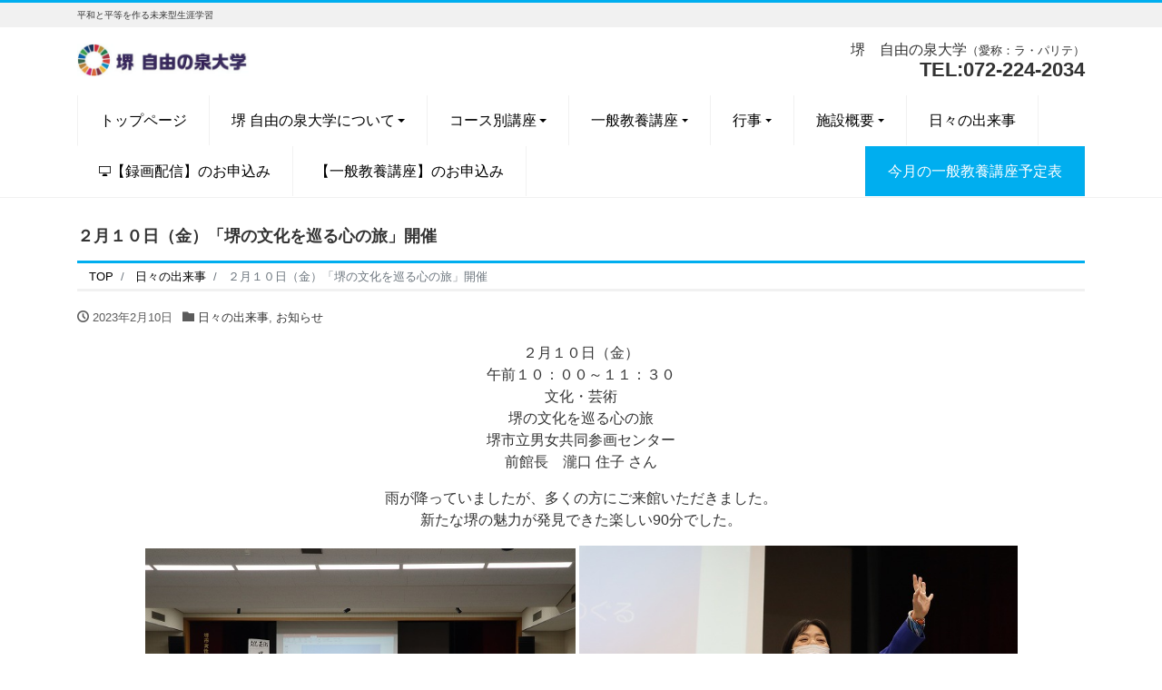

--- FILE ---
content_type: text/html; charset=UTF-8
request_url: https://www.la-parite-sakai.jp/2023/02/10/%EF%BC%92%E6%9C%88%EF%BC%91%EF%BC%90%E6%97%A5%EF%BC%88%E9%87%91%EF%BC%89%E3%80%8C%E5%A0%BA%E3%81%AE%E6%96%87%E5%8C%96%E3%82%92%E5%B7%A1%E3%82%8B%E5%BF%83%E3%81%AE%E6%97%85%E3%80%8D%E9%96%8B%E5%82%AC/
body_size: 59432
content:
<!DOCTYPE html>
<html dir="ltr" lang="ja" prefix="og: https://ogp.me/ns#" prefix="og: http://ogp.me/ns#"><head>
<meta charset="utf-8">
<meta name="viewport" content="width=device-width, initial-scale=1">
<meta name="description" content="２月１０日（金） 午前１０：００～１１：３０ 文化・芸術 堺の文化を巡る心の旅 堺市立男女共同参画センター 前館長　瀧口 住子 さん 雨が降っていましたが、多くの方にご来館いただきました。 新たな堺の魅力が発見できた楽し...">
<link rel="prev bookmark" href="https://www.la-parite-sakai.jp/2023/02/02/%ef%bc%92%e6%9c%88%ef%bc%92%e6%97%a5%ef%bc%88%e6%9c%a8%ef%bc%89%e3%80%8c%e3%82%b7%e3%83%8b%e3%82%a2%e4%b8%96%e4%bb%a3%e3%81%ab%e5%90%91%e3%81%91%e3%81%9f%e3%83%9a%e3%83%83%e3%83%88%e3%81%ae%e9%a3%bc/" title="２月２日（木）「シニア世代に向けたペットの飼い方」開催">
<link rel="next bookmark" href="https://www.la-parite-sakai.jp/2023/02/15/%ef%bc%92%e6%9c%88%ef%bc%91%ef%bc%95%e6%97%a5%ef%bc%88%e6%b0%b4%ef%bc%89%e3%80%8c%e9%81%8b%e5%8b%95%e4%b8%8d%e8%b6%b3%e3%82%92%e8%a7%a3%e6%b6%88%ef%bc%81-%e3%82%a4%e3%82%b9%e3%81%ab%e5%ba%a7%e3%81%a3/" title="２月１５日（水）「運動不足を解消！ イスに座って出来る「ながら体操」」開催">
<meta name="author" content="堺　自由の泉大学（ラ・パリテ堺）">
<link rel="start" href="https://www.la-parite-sakai.jp" title="TOP">
<!-- OGP -->
<meta property="og:site_name" content="堺　自由の泉大学（ラ・パリテ堺）">
<meta property="og:description" content="２月１０日（金） 午前１０：００～１１：３０ 文化・芸術 堺の文化を巡る心の旅 堺市立男女共同参画センター 前館長　瀧口 住子 さん 雨が降っていましたが、多くの方にご来館いただきました。 新たな堺の魅力が発見できた楽し...">
<meta property="og:title" content="２月１０日（金）「堺の文化を巡る心の旅」開催 | 堺　自由の泉大学（ラ・パリテ堺）">
<meta property="og:url" content="https://www.la-parite-sakai.jp/2023/02/10/%ef%bc%92%e6%9c%88%ef%bc%91%ef%bc%90%e6%97%a5%ef%bc%88%e9%87%91%ef%bc%89%e3%80%8c%e5%a0%ba%e3%81%ae%e6%96%87%e5%8c%96%e3%82%92%e5%b7%a1%e3%82%8b%e5%bf%83%e3%81%ae%e6%97%85%e3%80%8d%e9%96%8b%e5%82%ac/">
<meta property="og:type" content="article">
<meta property="og:image" content="https://www.la-parite-sakai.jp/new/wp-content/uploads/2021/06/news-6.jpg">
<!-- twitter:card -->
<meta name="twitter:card" content="summary_large_image">
<title>２月１０日（金）「堺の文化を巡る心の旅」開催 - 堺 自由の泉大学（ラ・パリテ堺）</title>

		<!-- All in One SEO 4.8.2 - aioseo.com -->
	<meta name="description" content="２月１０日（金） 午前１０：００～１１：３０ 文化・芸術 堺の文化を巡る心の旅 堺市立男女共同参画センター 前" />
	<meta name="robots" content="max-image-preview:large" />
	<meta name="author" content="la-parite02"/>
	<link rel="canonical" href="https://www.la-parite-sakai.jp/2023/02/10/%ef%bc%92%e6%9c%88%ef%bc%91%ef%bc%90%e6%97%a5%ef%bc%88%e9%87%91%ef%bc%89%e3%80%8c%e5%a0%ba%e3%81%ae%e6%96%87%e5%8c%96%e3%82%92%e5%b7%a1%e3%82%8b%e5%bf%83%e3%81%ae%e6%97%85%e3%80%8d%e9%96%8b%e5%82%ac/" />
	<meta name="generator" content="All in One SEO (AIOSEO) 4.8.2" />

		<!-- Google tag (gtag.js) -->
<script async src="https://www.googletagmanager.com/gtag/js?id=G-9ZLDMWRBCH"></script>
<script>
  window.dataLayer = window.dataLayer || [];
  function gtag(){dataLayer.push(arguments);}
  gtag('js', new Date());

  gtag('config', 'G-9ZLDMWRBCH');
</script>
		<meta property="og:locale" content="ja_JP" />
		<meta property="og:site_name" content="堺　自由の泉大学（ラ・パリテ堺） - 平和と平等を作る未来型生涯学習" />
		<meta property="og:type" content="article" />
		<meta property="og:title" content="２月１０日（金）「堺の文化を巡る心の旅」開催 - 堺 自由の泉大学（ラ・パリテ堺）" />
		<meta property="og:description" content="２月１０日（金） 午前１０：００～１１：３０ 文化・芸術 堺の文化を巡る心の旅 堺市立男女共同参画センター 前" />
		<meta property="og:url" content="https://www.la-parite-sakai.jp/2023/02/10/%ef%bc%92%e6%9c%88%ef%bc%91%ef%bc%90%e6%97%a5%ef%bc%88%e9%87%91%ef%bc%89%e3%80%8c%e5%a0%ba%e3%81%ae%e6%96%87%e5%8c%96%e3%82%92%e5%b7%a1%e3%82%8b%e5%bf%83%e3%81%ae%e6%97%85%e3%80%8d%e9%96%8b%e5%82%ac/" />
		<meta property="article:published_time" content="2023-02-10T04:14:23+00:00" />
		<meta property="article:modified_time" content="2023-02-10T04:14:57+00:00" />
		<meta name="twitter:card" content="summary" />
		<meta name="twitter:title" content="２月１０日（金）「堺の文化を巡る心の旅」開催 - 堺 自由の泉大学（ラ・パリテ堺）" />
		<meta name="twitter:description" content="２月１０日（金） 午前１０：００～１１：３０ 文化・芸術 堺の文化を巡る心の旅 堺市立男女共同参画センター 前" />
		<script type="application/ld+json" class="aioseo-schema">
			{"@context":"https:\/\/schema.org","@graph":[{"@type":"BlogPosting","@id":"https:\/\/www.la-parite-sakai.jp\/2023\/02\/10\/%ef%bc%92%e6%9c%88%ef%bc%91%ef%bc%90%e6%97%a5%ef%bc%88%e9%87%91%ef%bc%89%e3%80%8c%e5%a0%ba%e3%81%ae%e6%96%87%e5%8c%96%e3%82%92%e5%b7%a1%e3%82%8b%e5%bf%83%e3%81%ae%e6%97%85%e3%80%8d%e9%96%8b%e5%82%ac\/#blogposting","name":"\uff12\u6708\uff11\uff10\u65e5\uff08\u91d1\uff09\u300c\u583a\u306e\u6587\u5316\u3092\u5de1\u308b\u5fc3\u306e\u65c5\u300d\u958b\u50ac - \u583a \u81ea\u7531\u306e\u6cc9\u5927\u5b66\uff08\u30e9\u30fb\u30d1\u30ea\u30c6\u583a\uff09","headline":"\uff12\u6708\uff11\uff10\u65e5\uff08\u91d1\uff09\u300c\u583a\u306e\u6587\u5316\u3092\u5de1\u308b\u5fc3\u306e\u65c5\u300d\u958b\u50ac","author":{"@id":"https:\/\/www.la-parite-sakai.jp\/author\/la-parite02\/#author"},"publisher":{"@id":"https:\/\/www.la-parite-sakai.jp\/#organization"},"image":{"@type":"ImageObject","url":"https:\/\/www.la-parite-sakai.jp\/new\/wp-content\/uploads\/2021\/06\/news-6.jpg","width":300,"height":300},"datePublished":"2023-02-10T13:14:23+09:00","dateModified":"2023-02-10T13:14:57+09:00","inLanguage":"ja","mainEntityOfPage":{"@id":"https:\/\/www.la-parite-sakai.jp\/2023\/02\/10\/%ef%bc%92%e6%9c%88%ef%bc%91%ef%bc%90%e6%97%a5%ef%bc%88%e9%87%91%ef%bc%89%e3%80%8c%e5%a0%ba%e3%81%ae%e6%96%87%e5%8c%96%e3%82%92%e5%b7%a1%e3%82%8b%e5%bf%83%e3%81%ae%e6%97%85%e3%80%8d%e9%96%8b%e5%82%ac\/#webpage"},"isPartOf":{"@id":"https:\/\/www.la-parite-sakai.jp\/2023\/02\/10\/%ef%bc%92%e6%9c%88%ef%bc%91%ef%bc%90%e6%97%a5%ef%bc%88%e9%87%91%ef%bc%89%e3%80%8c%e5%a0%ba%e3%81%ae%e6%96%87%e5%8c%96%e3%82%92%e5%b7%a1%e3%82%8b%e5%bf%83%e3%81%ae%e6%97%85%e3%80%8d%e9%96%8b%e5%82%ac\/#webpage"},"articleSection":"\u65e5\u3005\u306e\u51fa\u6765\u4e8b, \u304a\u77e5\u3089\u305b"},{"@type":"BreadcrumbList","@id":"https:\/\/www.la-parite-sakai.jp\/2023\/02\/10\/%ef%bc%92%e6%9c%88%ef%bc%91%ef%bc%90%e6%97%a5%ef%bc%88%e9%87%91%ef%bc%89%e3%80%8c%e5%a0%ba%e3%81%ae%e6%96%87%e5%8c%96%e3%82%92%e5%b7%a1%e3%82%8b%e5%bf%83%e3%81%ae%e6%97%85%e3%80%8d%e9%96%8b%e5%82%ac\/#breadcrumblist","itemListElement":[{"@type":"ListItem","@id":"https:\/\/www.la-parite-sakai.jp\/#listItem","position":1,"name":"\u5bb6","item":"https:\/\/www.la-parite-sakai.jp\/","nextItem":{"@type":"ListItem","@id":"https:\/\/www.la-parite-sakai.jp\/2023\/#listItem","name":"2023"}},{"@type":"ListItem","@id":"https:\/\/www.la-parite-sakai.jp\/2023\/#listItem","position":2,"name":"2023","item":"https:\/\/www.la-parite-sakai.jp\/2023\/","nextItem":{"@type":"ListItem","@id":"https:\/\/www.la-parite-sakai.jp\/2023\/02\/#listItem","name":"February"},"previousItem":{"@type":"ListItem","@id":"https:\/\/www.la-parite-sakai.jp\/#listItem","name":"\u5bb6"}},{"@type":"ListItem","@id":"https:\/\/www.la-parite-sakai.jp\/2023\/02\/#listItem","position":3,"name":"February","item":"https:\/\/www.la-parite-sakai.jp\/2023\/02\/","nextItem":{"@type":"ListItem","@id":"https:\/\/www.la-parite-sakai.jp\/2023\/02\/10\/#listItem","name":"10"},"previousItem":{"@type":"ListItem","@id":"https:\/\/www.la-parite-sakai.jp\/2023\/#listItem","name":"2023"}},{"@type":"ListItem","@id":"https:\/\/www.la-parite-sakai.jp\/2023\/02\/10\/#listItem","position":4,"name":"10","item":"https:\/\/www.la-parite-sakai.jp\/2023\/02\/10\/","nextItem":{"@type":"ListItem","@id":"https:\/\/www.la-parite-sakai.jp\/2023\/02\/10\/%ef%bc%92%e6%9c%88%ef%bc%91%ef%bc%90%e6%97%a5%ef%bc%88%e9%87%91%ef%bc%89%e3%80%8c%e5%a0%ba%e3%81%ae%e6%96%87%e5%8c%96%e3%82%92%e5%b7%a1%e3%82%8b%e5%bf%83%e3%81%ae%e6%97%85%e3%80%8d%e9%96%8b%e5%82%ac\/#listItem","name":"\uff12\u6708\uff11\uff10\u65e5\uff08\u91d1\uff09\u300c\u583a\u306e\u6587\u5316\u3092\u5de1\u308b\u5fc3\u306e\u65c5\u300d\u958b\u50ac"},"previousItem":{"@type":"ListItem","@id":"https:\/\/www.la-parite-sakai.jp\/2023\/02\/#listItem","name":"February"}},{"@type":"ListItem","@id":"https:\/\/www.la-parite-sakai.jp\/2023\/02\/10\/%ef%bc%92%e6%9c%88%ef%bc%91%ef%bc%90%e6%97%a5%ef%bc%88%e9%87%91%ef%bc%89%e3%80%8c%e5%a0%ba%e3%81%ae%e6%96%87%e5%8c%96%e3%82%92%e5%b7%a1%e3%82%8b%e5%bf%83%e3%81%ae%e6%97%85%e3%80%8d%e9%96%8b%e5%82%ac\/#listItem","position":5,"name":"\uff12\u6708\uff11\uff10\u65e5\uff08\u91d1\uff09\u300c\u583a\u306e\u6587\u5316\u3092\u5de1\u308b\u5fc3\u306e\u65c5\u300d\u958b\u50ac","previousItem":{"@type":"ListItem","@id":"https:\/\/www.la-parite-sakai.jp\/2023\/02\/10\/#listItem","name":"10"}}]},{"@type":"Organization","@id":"https:\/\/www.la-parite-sakai.jp\/#organization","name":"\u583a\u3000\u81ea\u7531\u306e\u6cc9\u5927\u5b66\uff08\u30e9\u30fb\u30d1\u30ea\u30c6\u583a\uff09","description":"\u5e73\u548c\u3068\u5e73\u7b49\u3092\u4f5c\u308b\u672a\u6765\u578b\u751f\u6daf\u5b66\u7fd2","url":"https:\/\/www.la-parite-sakai.jp\/","telephone":"+81722230399","logo":{"@type":"ImageObject","url":"https:\/\/www.la-parite-sakai.jp\/new\/wp-content\/uploads\/2021\/06\/logo.jpg","@id":"https:\/\/www.la-parite-sakai.jp\/2023\/02\/10\/%ef%bc%92%e6%9c%88%ef%bc%91%ef%bc%90%e6%97%a5%ef%bc%88%e9%87%91%ef%bc%89%e3%80%8c%e5%a0%ba%e3%81%ae%e6%96%87%e5%8c%96%e3%82%92%e5%b7%a1%e3%82%8b%e5%bf%83%e3%81%ae%e6%97%85%e3%80%8d%e9%96%8b%e5%82%ac\/#organizationLogo","width":500,"height":81},"image":{"@id":"https:\/\/www.la-parite-sakai.jp\/2023\/02\/10\/%ef%bc%92%e6%9c%88%ef%bc%91%ef%bc%90%e6%97%a5%ef%bc%88%e9%87%91%ef%bc%89%e3%80%8c%e5%a0%ba%e3%81%ae%e6%96%87%e5%8c%96%e3%82%92%e5%b7%a1%e3%82%8b%e5%bf%83%e3%81%ae%e6%97%85%e3%80%8d%e9%96%8b%e5%82%ac\/#organizationLogo"}},{"@type":"Person","@id":"https:\/\/www.la-parite-sakai.jp\/author\/la-parite02\/#author","url":"https:\/\/www.la-parite-sakai.jp\/author\/la-parite02\/","name":"la-parite02","image":{"@type":"ImageObject","@id":"https:\/\/www.la-parite-sakai.jp\/2023\/02\/10\/%ef%bc%92%e6%9c%88%ef%bc%91%ef%bc%90%e6%97%a5%ef%bc%88%e9%87%91%ef%bc%89%e3%80%8c%e5%a0%ba%e3%81%ae%e6%96%87%e5%8c%96%e3%82%92%e5%b7%a1%e3%82%8b%e5%bf%83%e3%81%ae%e6%97%85%e3%80%8d%e9%96%8b%e5%82%ac\/#authorImage","url":"https:\/\/secure.gravatar.com\/avatar\/e6f60991eebc30fe2ccdde9d19b14609?s=96&d=mm&r=g","width":96,"height":96,"caption":"la-parite02"}},{"@type":"WebPage","@id":"https:\/\/www.la-parite-sakai.jp\/2023\/02\/10\/%ef%bc%92%e6%9c%88%ef%bc%91%ef%bc%90%e6%97%a5%ef%bc%88%e9%87%91%ef%bc%89%e3%80%8c%e5%a0%ba%e3%81%ae%e6%96%87%e5%8c%96%e3%82%92%e5%b7%a1%e3%82%8b%e5%bf%83%e3%81%ae%e6%97%85%e3%80%8d%e9%96%8b%e5%82%ac\/#webpage","url":"https:\/\/www.la-parite-sakai.jp\/2023\/02\/10\/%ef%bc%92%e6%9c%88%ef%bc%91%ef%bc%90%e6%97%a5%ef%bc%88%e9%87%91%ef%bc%89%e3%80%8c%e5%a0%ba%e3%81%ae%e6%96%87%e5%8c%96%e3%82%92%e5%b7%a1%e3%82%8b%e5%bf%83%e3%81%ae%e6%97%85%e3%80%8d%e9%96%8b%e5%82%ac\/","name":"\uff12\u6708\uff11\uff10\u65e5\uff08\u91d1\uff09\u300c\u583a\u306e\u6587\u5316\u3092\u5de1\u308b\u5fc3\u306e\u65c5\u300d\u958b\u50ac - \u583a \u81ea\u7531\u306e\u6cc9\u5927\u5b66\uff08\u30e9\u30fb\u30d1\u30ea\u30c6\u583a\uff09","description":"\uff12\u6708\uff11\uff10\u65e5\uff08\u91d1\uff09 \u5348\u524d\uff11\uff10\uff1a\uff10\uff10\uff5e\uff11\uff11\uff1a\uff13\uff10 \u6587\u5316\u30fb\u82b8\u8853 \u583a\u306e\u6587\u5316\u3092\u5de1\u308b\u5fc3\u306e\u65c5 \u583a\u5e02\u7acb\u7537\u5973\u5171\u540c\u53c2\u753b\u30bb\u30f3\u30bf\u30fc \u524d","inLanguage":"ja","isPartOf":{"@id":"https:\/\/www.la-parite-sakai.jp\/#website"},"breadcrumb":{"@id":"https:\/\/www.la-parite-sakai.jp\/2023\/02\/10\/%ef%bc%92%e6%9c%88%ef%bc%91%ef%bc%90%e6%97%a5%ef%bc%88%e9%87%91%ef%bc%89%e3%80%8c%e5%a0%ba%e3%81%ae%e6%96%87%e5%8c%96%e3%82%92%e5%b7%a1%e3%82%8b%e5%bf%83%e3%81%ae%e6%97%85%e3%80%8d%e9%96%8b%e5%82%ac\/#breadcrumblist"},"author":{"@id":"https:\/\/www.la-parite-sakai.jp\/author\/la-parite02\/#author"},"creator":{"@id":"https:\/\/www.la-parite-sakai.jp\/author\/la-parite02\/#author"},"image":{"@type":"ImageObject","url":"https:\/\/www.la-parite-sakai.jp\/new\/wp-content\/uploads\/2021\/06\/news-6.jpg","@id":"https:\/\/www.la-parite-sakai.jp\/2023\/02\/10\/%ef%bc%92%e6%9c%88%ef%bc%91%ef%bc%90%e6%97%a5%ef%bc%88%e9%87%91%ef%bc%89%e3%80%8c%e5%a0%ba%e3%81%ae%e6%96%87%e5%8c%96%e3%82%92%e5%b7%a1%e3%82%8b%e5%bf%83%e3%81%ae%e6%97%85%e3%80%8d%e9%96%8b%e5%82%ac\/#mainImage","width":300,"height":300},"primaryImageOfPage":{"@id":"https:\/\/www.la-parite-sakai.jp\/2023\/02\/10\/%ef%bc%92%e6%9c%88%ef%bc%91%ef%bc%90%e6%97%a5%ef%bc%88%e9%87%91%ef%bc%89%e3%80%8c%e5%a0%ba%e3%81%ae%e6%96%87%e5%8c%96%e3%82%92%e5%b7%a1%e3%82%8b%e5%bf%83%e3%81%ae%e6%97%85%e3%80%8d%e9%96%8b%e5%82%ac\/#mainImage"},"datePublished":"2023-02-10T13:14:23+09:00","dateModified":"2023-02-10T13:14:57+09:00"},{"@type":"WebSite","@id":"https:\/\/www.la-parite-sakai.jp\/#website","url":"https:\/\/www.la-parite-sakai.jp\/","name":"\u583a\u3000\u81ea\u7531\u306e\u6cc9\u5927\u5b66\uff08\u30e9\u30fb\u30d1\u30ea\u30c6\u583a\uff09","description":"\u5e73\u548c\u3068\u5e73\u7b49\u3092\u4f5c\u308b\u672a\u6765\u578b\u751f\u6daf\u5b66\u7fd2","inLanguage":"ja","publisher":{"@id":"https:\/\/www.la-parite-sakai.jp\/#organization"}}]}
		</script>
		<!-- All in One SEO -->

<link rel='dns-prefetch' href='//s.w.org' />
<link rel="alternate" type="application/rss+xml" title="堺　自由の泉大学（ラ・パリテ堺） &raquo; フィード" href="https://www.la-parite-sakai.jp/feed/" />
<link rel="alternate" type="application/rss+xml" title="堺　自由の泉大学（ラ・パリテ堺） &raquo; コメントフィード" href="https://www.la-parite-sakai.jp/comments/feed/" />
		<script>
			window._wpemojiSettings = {"baseUrl":"https:\/\/s.w.org\/images\/core\/emoji\/13.0.1\/72x72\/","ext":".png","svgUrl":"https:\/\/s.w.org\/images\/core\/emoji\/13.0.1\/svg\/","svgExt":".svg","source":{"concatemoji":"https:\/\/www.la-parite-sakai.jp\/new\/wp-includes\/js\/wp-emoji-release.min.js?ver=5.7.2"}};
			!function(e,a,t){var n,r,o,i=a.createElement("canvas"),p=i.getContext&&i.getContext("2d");function s(e,t){var a=String.fromCharCode;p.clearRect(0,0,i.width,i.height),p.fillText(a.apply(this,e),0,0);e=i.toDataURL();return p.clearRect(0,0,i.width,i.height),p.fillText(a.apply(this,t),0,0),e===i.toDataURL()}function c(e){var t=a.createElement("script");t.src=e,t.defer=t.type="text/javascript",a.getElementsByTagName("head")[0].appendChild(t)}for(o=Array("flag","emoji"),t.supports={everything:!0,everythingExceptFlag:!0},r=0;r<o.length;r++)t.supports[o[r]]=function(e){if(!p||!p.fillText)return!1;switch(p.textBaseline="top",p.font="600 32px Arial",e){case"flag":return s([127987,65039,8205,9895,65039],[127987,65039,8203,9895,65039])?!1:!s([55356,56826,55356,56819],[55356,56826,8203,55356,56819])&&!s([55356,57332,56128,56423,56128,56418,56128,56421,56128,56430,56128,56423,56128,56447],[55356,57332,8203,56128,56423,8203,56128,56418,8203,56128,56421,8203,56128,56430,8203,56128,56423,8203,56128,56447]);case"emoji":return!s([55357,56424,8205,55356,57212],[55357,56424,8203,55356,57212])}return!1}(o[r]),t.supports.everything=t.supports.everything&&t.supports[o[r]],"flag"!==o[r]&&(t.supports.everythingExceptFlag=t.supports.everythingExceptFlag&&t.supports[o[r]]);t.supports.everythingExceptFlag=t.supports.everythingExceptFlag&&!t.supports.flag,t.DOMReady=!1,t.readyCallback=function(){t.DOMReady=!0},t.supports.everything||(n=function(){t.readyCallback()},a.addEventListener?(a.addEventListener("DOMContentLoaded",n,!1),e.addEventListener("load",n,!1)):(e.attachEvent("onload",n),a.attachEvent("onreadystatechange",function(){"complete"===a.readyState&&t.readyCallback()})),(n=t.source||{}).concatemoji?c(n.concatemoji):n.wpemoji&&n.twemoji&&(c(n.twemoji),c(n.wpemoji)))}(window,document,window._wpemojiSettings);
		</script>
		<style>
img.wp-smiley,
img.emoji {
	display: inline !important;
	border: none !important;
	box-shadow: none !important;
	height: 1em !important;
	width: 1em !important;
	margin: 0 .07em !important;
	vertical-align: -0.1em !important;
	background: none !important;
	padding: 0 !important;
}
</style>
	<link rel='stylesheet' id='pt-cv-public-style-css'  href='https://www.la-parite-sakai.jp/new/wp-content/plugins/content-views-query-and-display-post-page/public/assets/css/cv.css?ver=4.1' media='all' />
<link rel='stylesheet' id='wp-block-library-css'  href='https://www.la-parite-sakai.jp/new/wp-includes/css/dist/block-library/style.min.css?ver=5.7.2' media='all' />
<link rel='stylesheet' id='contact-form-7-css'  href='https://www.la-parite-sakai.jp/new/wp-content/plugins/contact-form-7/includes/css/styles.css?ver=5.4.2' media='all' />
<link rel='stylesheet' id='responsive-lightbox-swipebox-css'  href='https://www.la-parite-sakai.jp/new/wp-content/plugins/responsive-lightbox/assets/swipebox/swipebox.min.css?ver=1.5.2' media='all' />
<link rel='stylesheet' id='bootstrap-css'  href='https://www.la-parite-sakai.jp/new/wp-content/themes/liquid-corporate/css/bootstrap.min.css?ver=1.2.7' media='all' />
<link rel='stylesheet' id='icomoon-css'  href='https://www.la-parite-sakai.jp/new/wp-content/themes/liquid-corporate/css/icomoon.css?ver=5.7.2' media='all' />
<link rel='stylesheet' id='liquid-style-css'  href='https://www.la-parite-sakai.jp/new/wp-content/themes/liquid-corporate/style.css?ver=1.2.7' media='all' />
<link rel='stylesheet' id='liquid-block-style-css'  href='https://www.la-parite-sakai.jp/new/wp-content/themes/liquid-corporate/css/block.css?ver=1.2.7' media='all' />
<script src='https://www.la-parite-sakai.jp/new/wp-includes/js/jquery/jquery.min.js?ver=3.5.1' id='jquery-core-js'></script>
<script src='https://www.la-parite-sakai.jp/new/wp-includes/js/jquery/jquery-migrate.min.js?ver=3.3.2' id='jquery-migrate-js'></script>
<script src='https://www.la-parite-sakai.jp/new/wp-content/plugins/responsive-lightbox/assets/swipebox/jquery.swipebox.min.js?ver=1.5.2' id='responsive-lightbox-swipebox-js'></script>
<script src='https://www.la-parite-sakai.jp/new/wp-includes/js/underscore.min.js?ver=1.8.3' id='underscore-js'></script>
<script src='https://www.la-parite-sakai.jp/new/wp-content/plugins/responsive-lightbox/assets/infinitescroll/infinite-scroll.pkgd.min.js?ver=4.0.1' id='responsive-lightbox-infinite-scroll-js'></script>
<script id='responsive-lightbox-js-before'>
var rlArgs = {"script":"swipebox","selector":"lightbox","customEvents":"","activeGalleries":true,"animation":true,"hideCloseButtonOnMobile":false,"removeBarsOnMobile":false,"hideBars":true,"hideBarsDelay":5000,"videoMaxWidth":1080,"useSVG":true,"loopAtEnd":false,"woocommerce_gallery":false,"ajaxurl":"https:\/\/www.la-parite-sakai.jp\/new\/wp-admin\/admin-ajax.php","nonce":"7ed2d9dc44","preview":false,"postId":2023,"scriptExtension":false};
</script>
<script src='https://www.la-parite-sakai.jp/new/wp-content/plugins/responsive-lightbox/js/front.js?ver=2.5.1' id='responsive-lightbox-js'></script>
<script src='https://www.la-parite-sakai.jp/new/wp-content/themes/liquid-corporate/js/bootstrap.min.js?ver=1.2.7' id='bootstrap-js'></script>
<link rel="https://api.w.org/" href="https://www.la-parite-sakai.jp/wp-json/" /><link rel="alternate" type="application/json" href="https://www.la-parite-sakai.jp/wp-json/wp/v2/posts/2023" /><link rel="EditURI" type="application/rsd+xml" title="RSD" href="https://www.la-parite-sakai.jp/new/xmlrpc.php?rsd" />
<link rel="wlwmanifest" type="application/wlwmanifest+xml" href="https://www.la-parite-sakai.jp/new/wp-includes/wlwmanifest.xml" /> 
<link rel='shortlink' href='https://www.la-parite-sakai.jp/?p=2023' />
<link rel="alternate" type="application/json+oembed" href="https://www.la-parite-sakai.jp/wp-json/oembed/1.0/embed?url=https%3A%2F%2Fwww.la-parite-sakai.jp%2F2023%2F02%2F10%2F%25ef%25bc%2592%25e6%259c%2588%25ef%25bc%2591%25ef%25bc%2590%25e6%2597%25a5%25ef%25bc%2588%25e9%2587%2591%25ef%25bc%2589%25e3%2580%258c%25e5%25a0%25ba%25e3%2581%25ae%25e6%2596%2587%25e5%258c%2596%25e3%2582%2592%25e5%25b7%25a1%25e3%2582%258b%25e5%25bf%2583%25e3%2581%25ae%25e6%2597%2585%25e3%2580%258d%25e9%2596%258b%25e5%2582%25ac%2F" />
<link rel="alternate" type="text/xml+oembed" href="https://www.la-parite-sakai.jp/wp-json/oembed/1.0/embed?url=https%3A%2F%2Fwww.la-parite-sakai.jp%2F2023%2F02%2F10%2F%25ef%25bc%2592%25e6%259c%2588%25ef%25bc%2591%25ef%25bc%2590%25e6%2597%25a5%25ef%25bc%2588%25e9%2587%2591%25ef%25bc%2589%25e3%2580%258c%25e5%25a0%25ba%25e3%2581%25ae%25e6%2596%2587%25e5%258c%2596%25e3%2582%2592%25e5%25b7%25a1%25e3%2582%258b%25e5%25bf%2583%25e3%2581%25ae%25e6%2597%2585%25e3%2580%258d%25e9%2596%258b%25e5%2582%25ac%2F&#038;format=xml" />
<link rel="icon" href="https://www.la-parite-sakai.jp/new/wp-content/uploads/2021/07/cropped-logo2-32x32.jpg" sizes="32x32" />
<link rel="icon" href="https://www.la-parite-sakai.jp/new/wp-content/uploads/2021/07/cropped-logo2-192x192.jpg" sizes="192x192" />
<link rel="apple-touch-icon" href="https://www.la-parite-sakai.jp/new/wp-content/uploads/2021/07/cropped-logo2-180x180.jpg" />
<meta name="msapplication-TileImage" content="https://www.la-parite-sakai.jp/new/wp-content/uploads/2021/07/cropped-logo2-270x270.jpg" />
		<style id="wp-custom-css">
			a {
  text-decoration: none;
}
a:link { color: #000000; }
a:visited { color: #000000; }
a:hover { color: #000000; }
a:active { color: #000000; }

/* フッターの背景色・文字色のカスタマイズ */
footer{
    background: #87cefa;
    color: #000;
}		</style>
		<style id="sccss">/* 全固定ページで非表示 */
.page .entry-title {
display: none;
}
.wpcf7 .red {color: #ff0000;}
</style>
<!--[if lt IE 9]>
<meta http-equiv="X-UA-Compatible" content="IE=edge">
<script type="text/javascript" src="https://oss.maxcdn.com/html5shiv/3.7.2/html5shiv.min.js"></script>
<script type="text/javascript" src="https://oss.maxcdn.com/respond/1.4.2/respond.min.js"></script>
<![endif]-->


<!-- hreflang -->
<!-- CSS -->
<style>
/*  customize  */
.liquid_bg, .carousel-indicators .active, .icon_big, .navbar-nav > .nav-item:last-child:not(.sticky-none) a,
.has-liquid-theme-background-color {
    background-color: #00aeef !important;
}
.liquid_bc, .post_body h1 span, .post_body h2 span, .ttl span,
.widget h1 > span, .widget h2 > span,
.archive .ttl_h1, .search .ttl_h1, .headline, .formbox a,
.has-liquid-theme-background-color.is-style-blockbox {
    border-color: #00aeef !important;
}
.breadcrumb {
    border-top: 3px solid #00aeef !important;
}
.liquid_color, .navbar .current-menu-item, .navbar .current-menu-parent, .navbar .current_page_item,
.has-liquid-theme-color {
    color: #00aeef !important;
}
.headline, .navbar, .dropdown-menu, .dropdown-item:focus, .dropdown-item:hover {
    background-color: #ffffff !important;
}
.headline .sns .icon {
    color: #ffffff !important;
}
/* not thumbnails */
.list .post_links {
    margin-bottom: 0;
}
#main {
    margin-bottom: 1rem;
}
/*  custom head  */
</style>
</head>

<body class="post-template-default single single-post postid-2023 single-format-standard metaslider-plugin dropdown_active category_8">


<div class="wrapper">
<div class="headline">

    <div class="logo_text">
        <div class="container">
            <div class="row">
                <div class="col-md-3 order-md-last">
                                    </div>
                <div class="col-md-9 order-md-first">
                                        <div class="subttl">
                        平和と平等を作る未来型生涯学習                    </div>
                                    </div>
            </div>
                    </div>
    </div>

    <div class="container">
        <div class="row">
            <div class="col-sm-6">
                <a href="https://www.la-parite-sakai.jp" title="堺　自由の泉大学（ラ・パリテ堺）" class="logo">
                                        <img src="https://www.la-parite-sakai.jp/new/wp-content/uploads/2021/06/cropped-logo.jpg" alt="堺　自由の泉大学（ラ・パリテ堺）">
                                    </a>
            </div>
            <div class="col-sm-6">
                                                <div class="com">
                                        <div class="com_name"><big>堺　自由の泉大学</big>（愛称：ラ・パリテ）</div>
                                                            <div class="com_tel"><big>TEL:072-224-2034</BIG></div>
                                                        </div>
                            </div>
        </div>
    </div>
</div>

<nav class="navbar navbar-light navbar-expand-md flex-column">
    <div class="container">
                <!-- Global Menu -->
        <ul id="menu-menu" class="nav navbar-nav"><li id="menu-item-41" class="menu-item menu-item-type-post_type menu-item-object-page menu-item-home menu-item-41 nav-item"><a href="https://www.la-parite-sakai.jp/"><BIG>トップページ</BIG></a></li>
<li id="menu-item-40" class="menu-item menu-item-type-post_type menu-item-object-page menu-item-has-children menu-item-40 nav-item"><a href="https://www.la-parite-sakai.jp/about/"><BIG>堺 自由の泉大学について</BIG></a>
<ul class="sub-menu">
	<li id="menu-item-52" class="menu-item menu-item-type-custom menu-item-object-custom menu-item-52 nav-item"><a href="http://www.la-parite-sakai.jp/new/about#ziyuunoizumi"><BIG>堺自由の泉大学</BIG></a></li>
	<li id="menu-item-366" class="menu-item menu-item-type-custom menu-item-object-custom menu-item-366 nav-item"><a href="http://www.la-parite-sakai.jp/new/about#takuzi"><BIG>託児室</BIG></a></li>
	<li id="menu-item-54" class="menu-item menu-item-type-custom menu-item-object-custom menu-item-54 nav-item"><a href="http://www.la-parite-sakai.jp/new/about#Access"><BIG>交通アクセス</BIG></a></li>
	<li id="menu-item-55" class="menu-item menu-item-type-custom menu-item-object-custom menu-item-55 nav-item"><a href="http://www.la-parite-sakai.jp/new/about#seturitu"><BIG>設立の経緯</BIG></a></li>
</ul>
</li>
<li id="menu-item-42" class="menu-item menu-item-type-post_type menu-item-object-page menu-item-has-children menu-item-42 nav-item"><a href="https://www.la-parite-sakai.jp/keihatu/"><BIG>コース別講座</BIG></a>
<ul class="sub-menu">
	<li id="menu-item-57" class="menu-item menu-item-type-custom menu-item-object-custom menu-item-57 nav-item"><a href="http://www.la-parite-sakai.jp/new/keihatu/"><BIG>コース別講座申込み要領</BIG></a></li>
	<li id="menu-item-58" class="menu-item menu-item-type-custom menu-item-object-custom menu-item-58 nav-item"><a href="http://www.la-parite-sakai.jp/new/keihatu#itiran"><BIG>2025年度 コース別講座一覧</BIG></a></li>
</ul>
</li>
<li id="menu-item-43" class="menu-item menu-item-type-post_type menu-item-object-page menu-item-has-children menu-item-43 nav-item"><a href="https://www.la-parite-sakai.jp/ippan/"><BIG>一般教養講座</BIG></a>
<ul class="sub-menu">
	<li id="menu-item-444" class="menu-item menu-item-type-post_type menu-item-object-post menu-item-444 nav-item"><a href="https://www.la-parite-sakai.jp/2025/11/29/%e4%b8%80%e8%88%ac%e6%95%99%e9%a4%8a%e8%ac%9b%e5%ba%a7%e4%ba%88%e5%ae%9a%e8%a1%a8/"><big>今月の一般教養講座予定表</big></a></li>
	<li id="menu-item-61" class="menu-item menu-item-type-custom menu-item-object-custom menu-item-61 nav-item"><a href="http://www.la-parite-sakai.jp/new/ippan#ippan"><BIG>一般教養講座について</BIG></a></li>
</ul>
</li>
<li id="menu-item-44" class="menu-item menu-item-type-post_type menu-item-object-page menu-item-has-children menu-item-44 nav-item"><a href="https://www.la-parite-sakai.jp/topics/"><BIG>行事</BIG></a>
<ul class="sub-menu">
	<li id="menu-item-64" class="menu-item menu-item-type-custom menu-item-object-custom menu-item-64 nav-item"><a href="http://www.la-parite-sakai.jp/new/topics/"><BIG>開講式・オリエンテーション</BIG></a></li>
	<li id="menu-item-65" class="menu-item menu-item-type-custom menu-item-object-custom menu-item-65 nav-item"><a href="http://www.la-parite-sakai.jp/new/topics#year"><BIG>年間トピックス</BIG></a></li>
</ul>
</li>
<li id="menu-item-158" class="menu-item menu-item-type-post_type menu-item-object-page menu-item-has-children menu-item-158 nav-item"><a href="https://www.la-parite-sakai.jp/sisetu/"><big>施設概要</big></a>
<ul class="sub-menu">
	<li id="menu-item-159" class="menu-item menu-item-type-custom menu-item-object-custom menu-item-159 nav-item"><a href="http://www.la-parite-sakai.jp/new/sisetu"><big>フロア図</big></a></li>
	<li id="menu-item-279" class="menu-item menu-item-type-custom menu-item-object-custom menu-item-279 nav-item"><a href="http://www.la-parite-sakai.jp/new/sisetu#gaiyou"><BIG>建築概要</big></a></li>
</ul>
</li>
<li id="menu-item-489" class="menu-item menu-item-type-post_type menu-item-object-page menu-item-489 nav-item"><a href="https://www.la-parite-sakai.jp/%e6%97%a5%e3%80%85%e3%81%ae%e5%87%ba%e6%9d%a5%e4%ba%8b/"><BIG>日々の出来事</BIG></a></li>
<li id="menu-item-704" class="menu-item menu-item-type-post_type menu-item-object-post menu-item-704 nav-item"><a href="https://www.la-parite-sakai.jp/2025/11/23/%e4%b8%80%e8%88%ac%e6%95%99%e9%a4%8a%e8%ac%9b%e5%ba%a7%e3%80%90%e9%8c%b2%e7%94%bb%e9%85%8d%e4%bf%a1%e3%80%91%e3%81%ae%e3%81%8a%e7%94%b3%e8%be%bc%e3%81%bf/"><i class="icon icon-display"></i><big>【録画配信】のお申込み</big></a></li>
<li id="menu-item-793" class="menu-item menu-item-type-post_type menu-item-object-post menu-item-793 nav-item"><a href="https://www.la-parite-sakai.jp/2025/11/29/%e3%80%90%e4%b8%80%e8%88%ac%e6%95%99%e9%a4%8a%e8%ac%9b%e5%ba%a7%e3%80%91%e3%81%ae%e3%81%8a%e7%94%b3%e8%be%bc%e3%81%bf/"><big>【一般教養講座】のお申込み</big></a></li>
<li id="menu-item-440" class="menu-item menu-item-type-post_type menu-item-object-post menu-item-440 nav-item"><a href="https://www.la-parite-sakai.jp/2025/11/29/%e4%b8%80%e8%88%ac%e6%95%99%e9%a4%8a%e8%ac%9b%e5%ba%a7%e4%ba%88%e5%ae%9a%e8%a1%a8/"><big>今月の一般教養講座予定表</big></a></li>
</ul>                <button type="button" class="navbar-toggler collapsed">
            <span class="sr-only">Menu</span>
            <span class="icon-bar top-bar"></span>
            <span class="icon-bar middle-bar"></span>
            <span class="icon-bar bottom-bar"></span>
        </button>
            </div>
        <div class="container searchform_nav d-none d-md-none">
        <div class="searchform">
    <form action="https://www.la-parite-sakai.jp/" method="get" class="search-form">
        <fieldset class="form-group">
            <label class="screen-reader-text">検索</label>
            <input type="text" name="s" value="" placeholder="検索" class="form-control search-text">
            <button type="submit" value="Search" class="btn btn-primary"><i class="icon icon-search"></i></button>
        </fieldset>
    </form>
</div>    </div>
</nav>


<div class="detail post-2023 post type-post status-publish format-standard has-post-thumbnail hentry category-dekigoto category-osirase">
    <div class="container">
        <div class="row">
            <div class="col-md-12 mainarea">

                                
                
                <h1 class="ttl_h1 entry-title" title="２月１０日（金）「堺の文化を巡る心の旅」開催">
                    ２月１０日（金）「堺の文化を巡る心の旅」開催                </h1>

                <!-- pan -->
                                <nav aria-label="breadcrumb">
                    <ul class="breadcrumb" itemscope itemtype="http://schema.org/BreadcrumbList">
                        <li class="breadcrumb-item" itemprop="itemListElement" itemscope itemtype="http://schema.org/ListItem">
                            <a href="https://www.la-parite-sakai.jp" itemprop="item"><span itemprop="name">TOP</span></a>
                            <meta itemprop="position" content="1">
                        </li>
                                                                                                                        <li class="breadcrumb-item" itemprop="itemListElement" itemscope itemtype="http://schema.org/ListItem">
                            <a href="https://www.la-parite-sakai.jp/category/dekigoto/" itemprop="item"><span itemprop="name">日々の出来事</span></a>
                            <meta itemprop="position" content="2">
                        </li>
                                                                                                <li class="breadcrumb-item active" itemprop="itemListElement" itemscope itemtype="http://schema.org/ListItem" aria-current="page">
                            <a href="https://www.la-parite-sakai.jp/2023/02/10/%ef%bc%92%e6%9c%88%ef%bc%91%ef%bc%90%e6%97%a5%ef%bc%88%e9%87%91%ef%bc%89%e3%80%8c%e5%a0%ba%e3%81%ae%e6%96%87%e5%8c%96%e3%82%92%e5%b7%a1%e3%82%8b%e5%bf%83%e3%81%ae%e6%97%85%e3%80%8d%e9%96%8b%e5%82%ac/" itemprop="item" aria-disabled="true"><span itemprop="name">２月１０日（金）「堺の文化を巡る心の旅」開催</span></a>
                            <meta itemprop="position" content="3">
                        </li>
                    </ul>
                </nav>

                <div class="detail_text">

                    
                    <div class="post_meta">
                        <span class="post_time">
                                                        <i class="icon icon-clock" title=" 2023/02/10 13:14"></i> <time class="date updated">2023年2月10日</time>
                                                    </span>
                                                <span class="post_cat"><i class="icon icon-folder"></i>
                            <a href="https://www.la-parite-sakai.jp/category/dekigoto/" rel="category tag">日々の出来事</a>, <a href="https://www.la-parite-sakai.jp/category/osirase/" rel="category tag">お知らせ</a>                        </span>
                                            </div>

                    
                    
                    <!-- content -->
                    <div class="post_body">
                        <p style="text-align: center;">２月１０日（金）<br />
午前１０：００～１１：３０<br />
文化・芸術<br />
堺の文化を巡る心の旅<br />
堺市立男女共同参画センター<br />
前館長　瀧口 住子 さん</p>
<p style="text-align: center;">雨が降っていましたが、多くの方にご来館いただきました。<br />
新たな堺の魅力が発見できた楽しい90分でした。</p>
<p style="text-align: center;"><img loading="lazy" class="alignnone  wp-image-2024" src="http://www.la-parite-sakai.jp/new/wp-content/uploads/2023/02/s-IMG_9063.jpg" alt="" width="474" height="287" /> <img loading="lazy" class="alignnone  wp-image-2025" src="http://www.la-parite-sakai.jp/new/wp-content/uploads/2023/02/s-IMG_9056.jpg" alt="" width="483" height="320" srcset="https://www.la-parite-sakai.jp/new/wp-content/uploads/2023/02/s-IMG_9056.jpg 640w, https://www.la-parite-sakai.jp/new/wp-content/uploads/2023/02/s-IMG_9056-300x200.jpg 300w" sizes="(max-width: 483px) 100vw, 483px" /></p>
                    </div>
                    
                    
                                        
                    <!-- form -->
                    
                </div>
                                <div class="detail_comments">
                    
<div id="comments" class="comments-area">

	
	
	
</div><!-- .comments-area -->
                </div>
                
                <nav>
                    <ul class="pagination justify-content-between">
                        <li><a href="https://www.la-parite-sakai.jp/2023/02/02/%ef%bc%92%e6%9c%88%ef%bc%92%e6%97%a5%ef%bc%88%e6%9c%a8%ef%bc%89%e3%80%8c%e3%82%b7%e3%83%8b%e3%82%a2%e4%b8%96%e4%bb%a3%e3%81%ab%e5%90%91%e3%81%91%e3%81%9f%e3%83%9a%e3%83%83%e3%83%88%e3%81%ae%e9%a3%bc/" class="badge-pill" title="２月２日（木）「シニア世代に向けたペットの飼い方」開催">&laquo; Prev</a></li><li><a href="https://www.la-parite-sakai.jp/2023/02/15/%ef%bc%92%e6%9c%88%ef%bc%91%ef%bc%95%e6%97%a5%ef%bc%88%e6%b0%b4%ef%bc%89%e3%80%8c%e9%81%8b%e5%8b%95%e4%b8%8d%e8%b6%b3%e3%82%92%e8%a7%a3%e6%b6%88%ef%bc%81-%e3%82%a4%e3%82%b9%e3%81%ab%e5%ba%a7%e3%81%a3/" class="badge-pill" title="２月１５日（水）「運動不足を解消！ イスに座って出来る「ながら体操」」開催">Next &raquo;</a></li>                    </ul>
                </nav>

                                    <div class="recommend">
                        <div class="ttl"><i class="icon icon-list"></i>
                            関連記事                        </div>
                        <div class="row">
                                                <article class="list col-md-12 post-4291 post type-post status-publish format-standard has-post-thumbnail hentry category-dekigoto category-osirase">
                            <a href="https://www.la-parite-sakai.jp/2025/11/29/%ef%bc%91%ef%bc%91%e6%9c%88%ef%bc%92%ef%bc%99%e6%97%a5%ef%bc%88%e5%9c%9f%ef%bc%89-%e5%8d%88%e5%89%8d-%e3%80%8c%e3%82%a8%e3%83%b3%e3%83%91%e3%83%af%e3%83%a1%e3%83%b3%e3%83%88%e3%83%95%e3%82%a1%e3%82%b7/" title="１１月２９日（土） 午前 「エンパワメントファシリテーター養成講座「基礎編」第4回 「エンパワメントと社会」わたし・あなた・みんなで考える」開催" class="post_links">
                                <div class="list-block">
                                                                        <div class="list-text">
                                        <span class="post_time"><i class="icon icon-clock"></i>
                                            2025年11月29日</span>
                                        <h3 class="list-title post_ttl">
                                            １１月２９日（土） 午前 「エンパワメントファシリテーター養成講座「基礎編」第4回 「エンパワメントと社会」わたし・あなた・みんなで考える」開催                                        </h3>
                                    </div>
                                </div>
                            </a>
                        </article>
                                                <article class="list col-md-12 post-4285 post type-post status-publish format-standard has-post-thumbnail hentry category-dekigoto category-osirase">
                            <a href="https://www.la-parite-sakai.jp/2025/11/25/%ef%bc%91%ef%bc%91%e6%9c%88%ef%bc%92%ef%bc%95%e6%97%a5%ef%bc%88%e7%81%ab%ef%bc%89-%e5%8d%88%e5%89%8d%e3%80%8c%ef%bd%84%ef%bd%96%e3%83%bb%e5%ad%90%e3%81%a9%e3%82%82%e8%99%90%e5%be%85%e5%af%be%e7%ad%96/" title="１１月２５日（火） 午前「ＤＶ・子ども虐待対策講座 第3回 面会交流支援の実践 ～こどもたちが安心できる運用をめざして～」開催" class="post_links">
                                <div class="list-block">
                                                                        <div class="list-text">
                                        <span class="post_time"><i class="icon icon-clock"></i>
                                            2025年11月25日</span>
                                        <h3 class="list-title post_ttl">
                                            １１月２５日（火） 午前「ＤＶ・子ども虐待対策講座 第3回 面会交流支援の実践 ～こどもたちが安心できる運用をめざして～」開催                                        </h3>
                                    </div>
                                </div>
                            </a>
                        </article>
                                                <article class="list col-md-12 post-4277 post type-post status-publish format-standard has-post-thumbnail hentry category-dekigoto category-osirase">
                            <a href="https://www.la-parite-sakai.jp/2025/11/20/%ef%bc%91%ef%bc%91%e6%9c%88%ef%bc%92%ef%bc%90%e6%97%a5%ef%bc%88%e6%9c%a8%ef%bc%89-%e5%8d%88%e5%89%8d%e3%80%8c%e3%82%bb%e3%83%bc%e3%83%95%e3%82%b7%e3%83%86%e3%82%a3%e3%81%95%e3%81%8b%e3%81%84%e5%b8%82/" title="１１月２０日（木） 午前「セーフシティさかい市民寄り添いサポーター養成講座 第5回 女性に対する暴力をなくす運動記念 だれもが市民寄り添いサポーターに ～コクリコさかいの取り組み～」開催" class="post_links">
                                <div class="list-block">
                                                                        <div class="list-text">
                                        <span class="post_time"><i class="icon icon-clock"></i>
                                            2025年11月20日</span>
                                        <h3 class="list-title post_ttl">
                                            １１月２０日（木） 午前「セーフシティさかい市民寄り添いサポーター養成講座 第5回 女性に対する暴力をなくす運動記念 だれもが市民寄り添いサポーターに ～コクリコさかいの取り組み～」開催                                        </h3>
                                    </div>
                                </div>
                            </a>
                        </article>
                                                <article class="list col-md-12 post-4256 post type-post status-publish format-standard has-post-thumbnail hentry category-dekigoto category-osirase">
                            <a href="https://www.la-parite-sakai.jp/2025/11/18/%ef%bc%91%ef%bc%91%e6%9c%88%ef%bc%91%ef%bc%98%e6%97%a5%ef%bc%88%e7%81%ab%ef%bc%89-%e5%8d%88%e5%89%8d%e3%80%8c%e4%b8%96%e7%95%8c%e3%81%93%e3%81%a9%e3%82%82%e3%81%ae%e6%97%a5%e8%a8%98%e5%bf%b5-%e3%81%93/" title="１１月１８日（火） 午前「世界こどもの日記念 こどもの心を守ろう ～ピンクシャツデーの可能性～」開催" class="post_links">
                                <div class="list-block">
                                                                        <div class="list-text">
                                        <span class="post_time"><i class="icon icon-clock"></i>
                                            2025年11月18日</span>
                                        <h3 class="list-title post_ttl">
                                            １１月１８日（火） 午前「世界こどもの日記念 こどもの心を守ろう ～ピンクシャツデーの可能性～」開催                                        </h3>
                                    </div>
                                </div>
                            </a>
                        </article>
                                            </div>
                </div>
                
            </div><!-- /col -->
            <div class="col-md-12 d-none sidebar">
        <div class="row widgets ">
        <div id="categories-3" class="col-12"><div class="widget widget_categories"><div class="ttl">カテゴリー</div>
			<ul>
					<li class="cat-item cat-item-9"><a href="https://www.la-parite-sakai.jp/category/%e4%b8%80%e8%88%ac%e6%95%99%e9%a4%8a%e8%ac%9b%e5%ba%a7%e3%80%90%e9%8c%b2%e7%94%bb%e9%85%8d%e4%bf%a1%e3%80%91%e3%81%ae%e3%81%8a%e7%94%b3%e8%be%bc%e3%81%bf/">一般教養講座【録画配信】のお申込み</a> (1)
</li>
	<li class="cat-item cat-item-7"><a href="https://www.la-parite-sakai.jp/category/parite/">パリテ通信</a> (5)
</li>
	<li class="cat-item cat-item-8"><a href="https://www.la-parite-sakai.jp/category/dekigoto/">日々の出来事</a> (338)
</li>
	<li class="cat-item cat-item-3"><a href="https://www.la-parite-sakai.jp/category/osirase/">お知らせ</a> (343)
</li>
	<li class="cat-item cat-item-4"><a href="https://www.la-parite-sakai.jp/category/ippan/">一般教養講座</a> (4)
</li>
	<li class="cat-item cat-item-5"><a href="https://www.la-parite-sakai.jp/category/course/">市民啓発コース別講座</a> (1)
</li>
			</ul>

			</div></div><div id="sow-editor-9" class="col-12"><div class="widget widget_sow-editor"><div
			
			class="so-widget-sow-editor so-widget-sow-editor-base"
			
		>
<div class="siteorigin-widget-tinymce textwidget">
	<p><strong><span style="font-size: 18pt;">堺　自由の泉大学<br />
</span></strong><span style="font-size: 12pt;">（愛称：ラ・パリテ）</span></p>
<p><span style="font-size: 12pt;">〒590-0955</span><br />
<span style="font-size: 12pt;">堺市堺区宿院町東4-1-27</span><br />
<span style="font-size: 12pt;">堺市立男女共同参画センター内</span><br />
<span style="font-size: 12pt;">TEL：072-223-0399</span><br />
<span style="font-size: 12pt;">FAX：072-223-1666</span></p>
</div>
</div></div></div><div id="sow-editor-8" class="col-12"><div class="widget widget_sow-editor"><div
			
			class="so-widget-sow-editor so-widget-sow-editor-base"
			
		>
<div class="siteorigin-widget-tinymce textwidget">
	<p><span style="font-size: 12pt;">●<a title="トップページ" href="http://www.la-parite-sakai.jp/new/">トップページ</a></span></p>
<p><span style="font-size: 12pt;">●<a title="自由の泉について" href="http://www.la-parite-sakai.jp/new/about">堺自由の泉大学について</a></span><br />
<span style="font-size: 12pt;">　<a title="自由の泉について" href="http://www.la-parite-sakai.jp/new/about">堺自由の泉大学</a></span><br />
<span style="font-size: 12pt;">　<a href="http://www.la-parite-sakai.jp/new/about#aisatu">学長挨拶</a></span><br />
<span style="font-size: 12pt;">　<a href="http://www.la-parite-sakai.jp/new/about#Access">交通アクセス</a></span><br />
<span style="font-size: 12pt;">　<a href="http://www.la-parite-sakai.jp/new/about#seturitu">設立の経緯</a></span></p>
<p><span style="font-size: 12pt;">●<a title="市民啓発コース別講座" href="http://www.la-parite-sakai.jp/new/keihatu">市民啓発コース別講座</a></span><br />
<span style="font-size: 12pt;">　<a title="市民啓発コース別講座" href="http://www.la-parite-sakai.jp/new/keihatu">申し込みの流れ</a></span><br />
<span style="font-size: 12pt;">　<a href="http://www.la-parite-sakai.jp/new/keihatu#itiran">2021年講座一覧</a></span></p>
<p><span style="font-size: 12pt;">●<a title="一般教養講座" href="http://www.la-parite-sakai.jp/new/ippan">一般教養講座</a></span><br />
<span style="font-size: 12pt;">　<a title="一般教養講座" href="http://www.la-parite-sakai.jp/new/ippan">一般教養講座予定</a></span><br />
<span style="font-size: 12pt;">　<a href="http://www.la-parite-sakai.jp/new/ippan#itiran">2021年一般教養講座一覧</a></span></p>
</div>
</div></div></div><div id="sow-editor-10" class="col-12"><div class="widget widget_sow-editor"><div
			
			class="so-widget-sow-editor so-widget-sow-editor-base"
			
		>
<div class="siteorigin-widget-tinymce textwidget">
	<p><span style="font-size: 12pt;">●<a title="行事" href="http://www.la-parite-sakai.jp/new/topics">行事</a></span><br />
<span style="font-size: 12pt;">　<a title="行事" href="http://www.la-parite-sakai.jp/new/topics">開講式・オリエンテーション</a></span><br />
<span style="font-size: 12pt;">　<a title="行事" href="http://www.la-parite-sakai.jp/new/topics#year">年間トピックス</a></span></p>
<p><span style="font-size: 12pt;">●<a title="施設概要" href="http://www.la-parite-sakai.jp/new/sisetu">施設概要</a></span><br />
<span style="font-size: 12pt;">　<a title="施設概要" href="http://www.la-parite-sakai.jp/new/sisetu">フロア図</a></span><br />
<span style="font-size: 12pt;">　<a title="施設概要" href="http://www.la-parite-sakai.jp/new/sisetu#gaiyou">建築概要</a></span><br />
<span style="font-size: 12pt;">　<a title="施設概要" href="http://www.la-parite-sakai.jp/new/sisetu#takuzi">託児室</a></span></p>
<p><span style="font-size: 12pt;">●<a title="すぺーす・こくりこ" href="http://www.la-parite-sakai.jp/new/space">すぺーす・こくりこ</a></span></p>
<p><span style="font-size: 12pt;">●<a title="お知らせ（災害・講座の変更等）" href="http://www.la-parite-sakai.jp/new/osirase">お知らせ</a></span></p>
<p><span style="font-size: 12pt;">●<a title="日々の出来事" href="http://www.la-parite-sakai.jp/%e6%97%a5%e3%80%85%e3%81%ae%e5%87%ba%e6%9d%a5%e4%ba%8b/">日々の出来事</a></span></p>
</div>
</div></div></div>    </div>
    </div>
        </div><!-- /row -->
    </div><!-- /container -->
</div><!-- /detail -->


<div class="pagetop">
    <a href="#top" aria-label="top"><i class="icon icon-arrow-up2"></i></a>
</div>


<footer>
    <div class="container">
                <div class="row widgets">
            <div id="sow-editor-12" class="col-sm-4"><div class="widget widget_sow-editor"><div
			
			class="so-widget-sow-editor so-widget-sow-editor-base"
			
		>
<div class="siteorigin-widget-tinymce textwidget">
	<p><strong><span style="font-size: 18pt;">堺　自由の泉大学</span></strong><br />
<span style="font-size: 14pt;">（愛称：ラ・パリテ）</span></p>
<p><span style="font-size: 12pt;">〒590-0955</span><br />
<span style="font-size: 12pt;">大阪府堺市堺区宿院町東4-1-27</span><br />
<span style="font-size: 12pt;">堺市立男女共同参画センター内</span><br />
<strong><span style="font-size: 14pt;">TEL：072-224-2034</span></strong><br />
<span style="font-size: 12pt;">FAX：072-223-1666</span></p>
</div>
</div></div></div><div id="sow-editor-13" class="col-sm-4"><div class="widget widget_sow-editor"><div
			
			class="so-widget-sow-editor so-widget-sow-editor-base"
			
		>
<div class="siteorigin-widget-tinymce textwidget">
	<p><a title="トップページ" href="http://www.la-parite-sakai.jp/"><span style="font-size: 12pt;">●トップページ</span></a></p>
<p><a title="自由の泉について" href="http://www.la-parite-sakai.jp/new/about/"><span style="font-size: 12pt;">●自由の泉について</span></a><br />
<span style="font-size: 12pt;">   <a title="自由の泉について" href="http://www.la-parite-sakai.jp/new/about#ziyuunoizumi">堺 自由の泉大学</a><br />
<span style="font-size: 12pt;">　<a title="自由の泉について" href="http://www.la-parite-sakai.jp/new/about#takuzi">託児室</a></span><br />
<span style="font-size: 12pt;">　<a title="自由の泉について" href="http://www.la-parite-sakai.jp/new/about#Access">交通アクセス</a></span><br />
<span style="font-size: 12pt;">　<a title="自由の泉について" href="http://www.la-parite-sakai.jp/new/about#seturitu">設立の経緯</a></span></span></p>
<p><a title="市民啓発コース別講座" href="http://www.la-parite-sakai.jp/new/keihatu/"><span style="font-size: 12pt;">●コース別講座</span></a><br />
<span style="font-size: 12pt;">　<a title="コース別講座" href="http://www.la-parite-sakai.jp/new/keihatu/">コース別講座申込み要領</a></span><br />
<span style="font-size: 12pt;">　<a title="コース別講座" href="http://www.la-parite-sakai.jp/keihatu/">コース別講座一覧</a></span></p>
<p><a title="一般教養講座" href="http://www.la-parite-sakai.jp/new/ippan/"><span style="font-size: 12pt;">●一般教養講座</span></a><br />
<span style="font-size: 12pt;">　<a title="一般教養講座予定表" href="http://www.la-parite-sakai.jp/new/2021/06/26/%e4%b8%80%e8%88%ac%e6%95%99%e9%a4%8a%e8%ac%9b%e5%ba%a7%e4%ba%88%e5%ae%9a%e8%a1%a8/">今月の一般教養講座予定表</a></span><br />
<span style="font-size: 12pt;">　<a title="一般教養講座とは" href="http://www.la-parite-sakai.jp/new/ippan#ippan">一般教養講座とは</a></span></p>
</div>
</div></div></div><div id="sow-editor-14" class="col-sm-4"><div class="widget widget_sow-editor"><div
			
			class="so-widget-sow-editor so-widget-sow-editor-base"
			
		>
<div class="siteorigin-widget-tinymce textwidget">
	<p><a title="行事" href="http://www.la-parite-sakai.jp/new/topics/"><span style="font-size: 12pt;">●行事</span></a><br />
<span style="font-size: 12pt;">　<a title="行事" href="http://www.la-parite-sakai.jp/new/topics/">開講式・オリエンテーション</a></span><br />
<span style="font-size: 12pt;">　<a title="行事" href="http://www.la-parite-sakai.jp/new/topics#year">年間トピックス</a></span></p>
<p><a title="施設概要" href="http://www.la-parite-sakai.jp/new/sisetu/"><span style="font-size: 12pt;">●施設概要</span></a><br />
<span style="font-size: 12pt;">　<a title="施設概要" href="http://www.la-parite-sakai.jp/new/sisetu/">フロア図</a></span><br />
<span style="font-size: 12pt;">　<a title="施設概要" href="http://www.la-parite-sakai.jp/new/sisetu#gaiyou">建築概要</a></span></p>
<p><a title="すぺーす・こくりこ" href="http://www.la-parite-sakai.jp/new/space/"><span style="font-size: 12pt;">●すぺーす・こくりこ</span></a></p>
<p><a title="お知らせ（災害・講座の変更等）" href="http://www.la-parite-sakai.jp/new/%e3%81%8a%e7%9f%a5%e3%82%89%e3%81%9b%ef%bc%88%e7%81%bd%e5%ae%b3%e3%83%bb%e8%ac%9b%e5%ba%a7%e3%81%ae%e5%a4%89%e6%9b%b4%e7%ad%89%ef%bc%89/"><span style="font-size: 12pt;">●お知らせ（災害・講座の変更等）</span></a></p>
<p><a title="日々の出来事" href="http://www.la-parite-sakai.jp/%e6%97%a5%e3%80%85%e3%81%ae%e5%87%ba%e6%9d%a5%e4%ba%8b/"><span style="font-size: 12pt;">●日々の出来事</span></a></p>
</div>
</div></div></div>        </div>
            </div>

    <div class="foot">
                
        <div class="container sns">
                                                                                                                                                        </div>
    </div>

    <div class="copy">
        (C)        2025 <a href="https://www.la-parite-sakai.jp">堺　自由の泉大学（ラ・パリテ堺）</a>. All rights reserved.        <!-- Powered by -->
                Theme by <a href="https://lqd.jp/wp/" rel="nofollow" title="レスポンシブWordPressテーマ LIQUID PRESS">
            LIQUID PRESS</a>.
                <!-- /Powered by -->
    </div>

</footer>

</div><!--/wrapper-->

<script src='https://www.la-parite-sakai.jp/new/wp-includes/js/dist/vendor/wp-polyfill.min.js?ver=7.4.4' id='wp-polyfill-js'></script>
<script id='wp-polyfill-js-after'>
( 'fetch' in window ) || document.write( '<script src="https://www.la-parite-sakai.jp/new/wp-includes/js/dist/vendor/wp-polyfill-fetch.min.js?ver=3.0.0"></scr' + 'ipt>' );( document.contains ) || document.write( '<script src="https://www.la-parite-sakai.jp/new/wp-includes/js/dist/vendor/wp-polyfill-node-contains.min.js?ver=3.42.0"></scr' + 'ipt>' );( window.DOMRect ) || document.write( '<script src="https://www.la-parite-sakai.jp/new/wp-includes/js/dist/vendor/wp-polyfill-dom-rect.min.js?ver=3.42.0"></scr' + 'ipt>' );( window.URL && window.URL.prototype && window.URLSearchParams ) || document.write( '<script src="https://www.la-parite-sakai.jp/new/wp-includes/js/dist/vendor/wp-polyfill-url.min.js?ver=3.6.4"></scr' + 'ipt>' );( window.FormData && window.FormData.prototype.keys ) || document.write( '<script src="https://www.la-parite-sakai.jp/new/wp-includes/js/dist/vendor/wp-polyfill-formdata.min.js?ver=3.0.12"></scr' + 'ipt>' );( Element.prototype.matches && Element.prototype.closest ) || document.write( '<script src="https://www.la-parite-sakai.jp/new/wp-includes/js/dist/vendor/wp-polyfill-element-closest.min.js?ver=2.0.2"></scr' + 'ipt>' );( 'objectFit' in document.documentElement.style ) || document.write( '<script src="https://www.la-parite-sakai.jp/new/wp-includes/js/dist/vendor/wp-polyfill-object-fit.min.js?ver=2.3.4"></scr' + 'ipt>' );
</script>
<script id='contact-form-7-js-extra'>
var wpcf7 = {"api":{"root":"https:\/\/www.la-parite-sakai.jp\/wp-json\/","namespace":"contact-form-7\/v1"}};
</script>
<script src='https://www.la-parite-sakai.jp/new/wp-content/plugins/contact-form-7/includes/js/index.js?ver=5.4.2' id='contact-form-7-js'></script>
<script id='pt-cv-content-views-script-js-extra'>
var PT_CV_PUBLIC = {"_prefix":"pt-cv-","page_to_show":"5","_nonce":"6e26a18716","is_admin":"","is_mobile":"","ajaxurl":"https:\/\/www.la-parite-sakai.jp\/new\/wp-admin\/admin-ajax.php","lang":"","loading_image_src":"data:image\/gif;base64,R0lGODlhDwAPALMPAMrKygwMDJOTkz09PZWVla+vr3p6euTk5M7OzuXl5TMzMwAAAJmZmWZmZszMzP\/\/\/yH\/[base64]\/wyVlamTi3nSdgwFNdhEJgTJoNyoB9ISYoQmdjiZPcj7EYCAeCF1gEDo4Dz2eIAAAh+QQFCgAPACwCAAAADQANAAAEM\/DJBxiYeLKdX3IJZT1FU0iIg2RNKx3OkZVnZ98ToRD4MyiDnkAh6BkNC0MvsAj0kMpHBAAh+QQFCgAPACwGAAAACQAPAAAEMDC59KpFDll73HkAA2wVY5KgiK5b0RRoI6MuzG6EQqCDMlSGheEhUAgqgUUAFRySIgAh+QQFCgAPACwCAAIADQANAAAEM\/DJKZNLND\/[base64]"};
var PT_CV_PAGINATION = {"first":"\u00ab","prev":"\u2039","next":"\u203a","last":"\u00bb","goto_first":"Go to first page","goto_prev":"Go to previous page","goto_next":"Go to next page","goto_last":"Go to last page","current_page":"Current page is","goto_page":"Go to page"};
</script>
<script src='https://www.la-parite-sakai.jp/new/wp-content/plugins/content-views-query-and-display-post-page/public/assets/js/cv.js?ver=4.1' id='pt-cv-content-views-script-js'></script>
<script src='https://www.la-parite-sakai.jp/new/wp-content/themes/liquid-corporate/js/common.min.js?ver=1.2.7' id='liquid-script-js'></script>
<script src='https://www.la-parite-sakai.jp/new/wp-includes/js/comment-reply.min.js?ver=5.7.2' id='comment-reply-js'></script>
<script src='https://www.la-parite-sakai.jp/new/wp-includes/js/wp-embed.min.js?ver=5.7.2' id='wp-embed-js'></script>

</body>
</html>